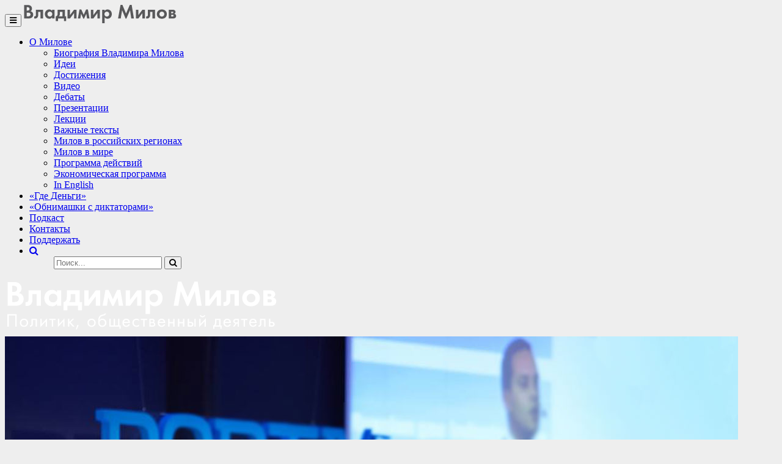

--- FILE ---
content_type: text/html; charset=UTF-8
request_url: https://milov.org/entry/2721
body_size: 8901
content:
<!DOCTYPE html>
<!--[if lt IE 7]><html class="no-js lt-ie9 lt-ie8 lt-ie7" lang="ru-RU"><![endif]-->
<!--[if IE 7]><html class="no-js lt-ie9 lt-ie8" lang="ru-RU"><![endif]-->
<!--[if IE 8]><html class="no-js lt-ie9" lang="ru-RU"><![endif]-->
<!--[if gt IE 8]><!--><html class="no-js" lang="ru-RU"><!--<![endif]-->
<head>
<meta charset="UTF-8" />
<meta http-equiv="X-UA-Compatible" content="IE=edge,chrome=1">
<meta name="viewport" content="width=device-width, initial-scale=1.0">
<title>Интервью сербскому изданию Danas</title>
<link rel="profile" href="http://gmpg.org/xfn/11" />
<!--[if IE]><script src="http://html5shiv.googlecode.com/svn/trunk/html5.js"></script><![endif]-->
<meta name="description" content="Владимир Милов дал подробное интервью сербскому изданию демократической направленности Danas - о расследовании убийства Бориса Немцова, внешней политике Путина, действиях Москвы на Балканах и других сюжетах (читать интервью ..." />
<meta name="keywords" content="Комментарии, Международные связи, Интервью" />
<link rel="alternate" type="application/rss+xml" title="Лента подкастов" href="https://milov.org/podcast/feed" /><meta name="author" content="Владимир Милов">
<meta property="og:site_name" content="Владимир Милов"/>
<meta property="og:title" content="Интервью сербскому изданию Danas"/>
<meta property="og:type" content="article"/>
<meta property="og:url" content="https://milov.org/entry/2721"/>
<meta property="og:image" content="https://milov.org/assets/img/home.jpg"/>
<meta property="og:description" content="Владимир Милов дал подробное интервью сербскому изданию демократической направленности Danas - о расследовании убийства Бориса Немцова, внешней политике Путина, действиях Москвы на Балканах и других сюжетах (читать интервью полностью).

&nbsp;

Jedan od vodećih ruskih opozicionih aktivista i"/>
<link rel="apple-touch-icon" sizes="57x57" href="/assets/ico/apple-touch-icon-57x57.png">
<link rel="apple-touch-icon" sizes="60x60" href="/assets/ico/apple-touch-icon-60x60.png">
<link rel="apple-touch-icon" sizes="72x72" href="/assets/ico/apple-touch-icon-72x72.png">
<link rel="apple-touch-icon" sizes="76x76" href="/assets/ico/apple-touch-icon-76x76.png">
<link rel="apple-touch-icon" sizes="114x114" href="/assets/ico/apple-touch-icon-114x114.png">
<link rel="apple-touch-icon" sizes="120x120" href="/assets/ico/apple-touch-icon-120x120.png">
<link rel="apple-touch-icon" sizes="144x144" href="/assets/ico/apple-touch-icon-144x144.png">
<link rel="apple-touch-icon" sizes="152x152" href="/assets/ico/apple-touch-icon-152x152.png">
<link rel="apple-touch-icon" sizes="180x180" href="/assets/ico/apple-touch-icon-180x180.png">
<link rel="icon" type="image/png" href="/assets/ico/favicon-32x32.png" sizes="32x32">
<link rel="icon" type="image/png" href="/assets/ico/android-chrome-192x192.png" sizes="192x192">
<link rel="icon" type="image/png" href="/assets/ico/favicon-96x96.png" sizes="96x96">
<link rel="icon" type="image/png" href="/assets/ico/favicon-16x16.png" sizes="16x16">
<link rel="manifest" href="/assets/ico/manifest.json">
<link rel="shortcut icon" href="/assets/ico/favicon.ico">
<meta name="msapplication-TileColor" content="#000000">
<meta name="msapplication-TileImage" content="/assets/ico/mstile-144x144.png">
<meta name="msapplication-config" content="/assets/ico/browserconfig.xml">
<meta name="theme-color" content="#ffffff">
<meta name='robots' content='max-image-preview:large' />
<link rel='dns-prefetch' href='//cdnjs.cloudflare.com' />
<link rel='dns-prefetch' href='//fonts.googleapis.com' />
<link rel='stylesheet' id='wp-block-library-css' href='//milov.org/wp-content/cache/wpfc-minified/1nlgwoeq/4ko5y.css' type='text/css' media='all' />
<style id='classic-theme-styles-inline-css' type='text/css'>
/*! This file is auto-generated */
.wp-block-button__link{color:#fff;background-color:#32373c;border-radius:9999px;box-shadow:none;text-decoration:none;padding:calc(.667em + 2px) calc(1.333em + 2px);font-size:1.125em}.wp-block-file__button{background:#32373c;color:#fff;text-decoration:none}
</style>
<style id='global-styles-inline-css' type='text/css'>
body{--wp--preset--color--black: #000000;--wp--preset--color--cyan-bluish-gray: #abb8c3;--wp--preset--color--white: #ffffff;--wp--preset--color--pale-pink: #f78da7;--wp--preset--color--vivid-red: #cf2e2e;--wp--preset--color--luminous-vivid-orange: #ff6900;--wp--preset--color--luminous-vivid-amber: #fcb900;--wp--preset--color--light-green-cyan: #7bdcb5;--wp--preset--color--vivid-green-cyan: #00d084;--wp--preset--color--pale-cyan-blue: #8ed1fc;--wp--preset--color--vivid-cyan-blue: #0693e3;--wp--preset--color--vivid-purple: #9b51e0;--wp--preset--gradient--vivid-cyan-blue-to-vivid-purple: linear-gradient(135deg,rgba(6,147,227,1) 0%,rgb(155,81,224) 100%);--wp--preset--gradient--light-green-cyan-to-vivid-green-cyan: linear-gradient(135deg,rgb(122,220,180) 0%,rgb(0,208,130) 100%);--wp--preset--gradient--luminous-vivid-amber-to-luminous-vivid-orange: linear-gradient(135deg,rgba(252,185,0,1) 0%,rgba(255,105,0,1) 100%);--wp--preset--gradient--luminous-vivid-orange-to-vivid-red: linear-gradient(135deg,rgba(255,105,0,1) 0%,rgb(207,46,46) 100%);--wp--preset--gradient--very-light-gray-to-cyan-bluish-gray: linear-gradient(135deg,rgb(238,238,238) 0%,rgb(169,184,195) 100%);--wp--preset--gradient--cool-to-warm-spectrum: linear-gradient(135deg,rgb(74,234,220) 0%,rgb(151,120,209) 20%,rgb(207,42,186) 40%,rgb(238,44,130) 60%,rgb(251,105,98) 80%,rgb(254,248,76) 100%);--wp--preset--gradient--blush-light-purple: linear-gradient(135deg,rgb(255,206,236) 0%,rgb(152,150,240) 100%);--wp--preset--gradient--blush-bordeaux: linear-gradient(135deg,rgb(254,205,165) 0%,rgb(254,45,45) 50%,rgb(107,0,62) 100%);--wp--preset--gradient--luminous-dusk: linear-gradient(135deg,rgb(255,203,112) 0%,rgb(199,81,192) 50%,rgb(65,88,208) 100%);--wp--preset--gradient--pale-ocean: linear-gradient(135deg,rgb(255,245,203) 0%,rgb(182,227,212) 50%,rgb(51,167,181) 100%);--wp--preset--gradient--electric-grass: linear-gradient(135deg,rgb(202,248,128) 0%,rgb(113,206,126) 100%);--wp--preset--gradient--midnight: linear-gradient(135deg,rgb(2,3,129) 0%,rgb(40,116,252) 100%);--wp--preset--font-size--small: 13px;--wp--preset--font-size--medium: 20px;--wp--preset--font-size--large: 36px;--wp--preset--font-size--x-large: 42px;--wp--preset--spacing--20: 0.44rem;--wp--preset--spacing--30: 0.67rem;--wp--preset--spacing--40: 1rem;--wp--preset--spacing--50: 1.5rem;--wp--preset--spacing--60: 2.25rem;--wp--preset--spacing--70: 3.38rem;--wp--preset--spacing--80: 5.06rem;--wp--preset--shadow--natural: 6px 6px 9px rgba(0, 0, 0, 0.2);--wp--preset--shadow--deep: 12px 12px 50px rgba(0, 0, 0, 0.4);--wp--preset--shadow--sharp: 6px 6px 0px rgba(0, 0, 0, 0.2);--wp--preset--shadow--outlined: 6px 6px 0px -3px rgba(255, 255, 255, 1), 6px 6px rgba(0, 0, 0, 1);--wp--preset--shadow--crisp: 6px 6px 0px rgba(0, 0, 0, 1);}:where(.is-layout-flex){gap: 0.5em;}:where(.is-layout-grid){gap: 0.5em;}body .is-layout-flow > .alignleft{float: left;margin-inline-start: 0;margin-inline-end: 2em;}body .is-layout-flow > .alignright{float: right;margin-inline-start: 2em;margin-inline-end: 0;}body .is-layout-flow > .aligncenter{margin-left: auto !important;margin-right: auto !important;}body .is-layout-constrained > .alignleft{float: left;margin-inline-start: 0;margin-inline-end: 2em;}body .is-layout-constrained > .alignright{float: right;margin-inline-start: 2em;margin-inline-end: 0;}body .is-layout-constrained > .aligncenter{margin-left: auto !important;margin-right: auto !important;}body .is-layout-constrained > :where(:not(.alignleft):not(.alignright):not(.alignfull)){max-width: var(--wp--style--global--content-size);margin-left: auto !important;margin-right: auto !important;}body .is-layout-constrained > .alignwide{max-width: var(--wp--style--global--wide-size);}body .is-layout-flex{display: flex;}body .is-layout-flex{flex-wrap: wrap;align-items: center;}body .is-layout-flex > *{margin: 0;}body .is-layout-grid{display: grid;}body .is-layout-grid > *{margin: 0;}:where(.wp-block-columns.is-layout-flex){gap: 2em;}:where(.wp-block-columns.is-layout-grid){gap: 2em;}:where(.wp-block-post-template.is-layout-flex){gap: 1.25em;}:where(.wp-block-post-template.is-layout-grid){gap: 1.25em;}.has-black-color{color: var(--wp--preset--color--black) !important;}.has-cyan-bluish-gray-color{color: var(--wp--preset--color--cyan-bluish-gray) !important;}.has-white-color{color: var(--wp--preset--color--white) !important;}.has-pale-pink-color{color: var(--wp--preset--color--pale-pink) !important;}.has-vivid-red-color{color: var(--wp--preset--color--vivid-red) !important;}.has-luminous-vivid-orange-color{color: var(--wp--preset--color--luminous-vivid-orange) !important;}.has-luminous-vivid-amber-color{color: var(--wp--preset--color--luminous-vivid-amber) !important;}.has-light-green-cyan-color{color: var(--wp--preset--color--light-green-cyan) !important;}.has-vivid-green-cyan-color{color: var(--wp--preset--color--vivid-green-cyan) !important;}.has-pale-cyan-blue-color{color: var(--wp--preset--color--pale-cyan-blue) !important;}.has-vivid-cyan-blue-color{color: var(--wp--preset--color--vivid-cyan-blue) !important;}.has-vivid-purple-color{color: var(--wp--preset--color--vivid-purple) !important;}.has-black-background-color{background-color: var(--wp--preset--color--black) !important;}.has-cyan-bluish-gray-background-color{background-color: var(--wp--preset--color--cyan-bluish-gray) !important;}.has-white-background-color{background-color: var(--wp--preset--color--white) !important;}.has-pale-pink-background-color{background-color: var(--wp--preset--color--pale-pink) !important;}.has-vivid-red-background-color{background-color: var(--wp--preset--color--vivid-red) !important;}.has-luminous-vivid-orange-background-color{background-color: var(--wp--preset--color--luminous-vivid-orange) !important;}.has-luminous-vivid-amber-background-color{background-color: var(--wp--preset--color--luminous-vivid-amber) !important;}.has-light-green-cyan-background-color{background-color: var(--wp--preset--color--light-green-cyan) !important;}.has-vivid-green-cyan-background-color{background-color: var(--wp--preset--color--vivid-green-cyan) !important;}.has-pale-cyan-blue-background-color{background-color: var(--wp--preset--color--pale-cyan-blue) !important;}.has-vivid-cyan-blue-background-color{background-color: var(--wp--preset--color--vivid-cyan-blue) !important;}.has-vivid-purple-background-color{background-color: var(--wp--preset--color--vivid-purple) !important;}.has-black-border-color{border-color: var(--wp--preset--color--black) !important;}.has-cyan-bluish-gray-border-color{border-color: var(--wp--preset--color--cyan-bluish-gray) !important;}.has-white-border-color{border-color: var(--wp--preset--color--white) !important;}.has-pale-pink-border-color{border-color: var(--wp--preset--color--pale-pink) !important;}.has-vivid-red-border-color{border-color: var(--wp--preset--color--vivid-red) !important;}.has-luminous-vivid-orange-border-color{border-color: var(--wp--preset--color--luminous-vivid-orange) !important;}.has-luminous-vivid-amber-border-color{border-color: var(--wp--preset--color--luminous-vivid-amber) !important;}.has-light-green-cyan-border-color{border-color: var(--wp--preset--color--light-green-cyan) !important;}.has-vivid-green-cyan-border-color{border-color: var(--wp--preset--color--vivid-green-cyan) !important;}.has-pale-cyan-blue-border-color{border-color: var(--wp--preset--color--pale-cyan-blue) !important;}.has-vivid-cyan-blue-border-color{border-color: var(--wp--preset--color--vivid-cyan-blue) !important;}.has-vivid-purple-border-color{border-color: var(--wp--preset--color--vivid-purple) !important;}.has-vivid-cyan-blue-to-vivid-purple-gradient-background{background: var(--wp--preset--gradient--vivid-cyan-blue-to-vivid-purple) !important;}.has-light-green-cyan-to-vivid-green-cyan-gradient-background{background: var(--wp--preset--gradient--light-green-cyan-to-vivid-green-cyan) !important;}.has-luminous-vivid-amber-to-luminous-vivid-orange-gradient-background{background: var(--wp--preset--gradient--luminous-vivid-amber-to-luminous-vivid-orange) !important;}.has-luminous-vivid-orange-to-vivid-red-gradient-background{background: var(--wp--preset--gradient--luminous-vivid-orange-to-vivid-red) !important;}.has-very-light-gray-to-cyan-bluish-gray-gradient-background{background: var(--wp--preset--gradient--very-light-gray-to-cyan-bluish-gray) !important;}.has-cool-to-warm-spectrum-gradient-background{background: var(--wp--preset--gradient--cool-to-warm-spectrum) !important;}.has-blush-light-purple-gradient-background{background: var(--wp--preset--gradient--blush-light-purple) !important;}.has-blush-bordeaux-gradient-background{background: var(--wp--preset--gradient--blush-bordeaux) !important;}.has-luminous-dusk-gradient-background{background: var(--wp--preset--gradient--luminous-dusk) !important;}.has-pale-ocean-gradient-background{background: var(--wp--preset--gradient--pale-ocean) !important;}.has-electric-grass-gradient-background{background: var(--wp--preset--gradient--electric-grass) !important;}.has-midnight-gradient-background{background: var(--wp--preset--gradient--midnight) !important;}.has-small-font-size{font-size: var(--wp--preset--font-size--small) !important;}.has-medium-font-size{font-size: var(--wp--preset--font-size--medium) !important;}.has-large-font-size{font-size: var(--wp--preset--font-size--large) !important;}.has-x-large-font-size{font-size: var(--wp--preset--font-size--x-large) !important;}
.wp-block-navigation a:where(:not(.wp-element-button)){color: inherit;}
:where(.wp-block-post-template.is-layout-flex){gap: 1.25em;}:where(.wp-block-post-template.is-layout-grid){gap: 1.25em;}
:where(.wp-block-columns.is-layout-flex){gap: 2em;}:where(.wp-block-columns.is-layout-grid){gap: 2em;}
.wp-block-pullquote{font-size: 1.5em;line-height: 1.6;}
</style>
<link rel='stylesheet' id='google_fonts-css' href='//fonts.googleapis.com/css?family=Open+Sans%3A400%2C400italic%2C700%2C700italic&#038;ver=6.3.1' type='text/css' media='all' />
<link rel='stylesheet' id='theme_stylesheet-css' href='//milov.org/wp-content/cache/wpfc-minified/86s471mq/4ko5y.css' type='text/css' media='all' />
<link rel='stylesheet' id='social-likes-css' href='//milov.org/wp-content/cache/wpfc-minified/kcx5f1js/4ko5y.css' type='text/css' media='all' />
<link rel='stylesheet' id='font_awesome-css' href='//cdnjs.cloudflare.com/ajax/libs/font-awesome/4.5.0/css/font-awesome.min.css' type='text/css' media='all' />
<link rel="alternate" type="application/rss+xml" title="Лента подкастов" href="https://milov.org/podcast/feed" />	<link rel="canonical" href="https://milov.org/entry/2721">
<style type="text/css" id="custom-background-css">
body.custom-background { background-color: #eeeeee; }
</style>
	</head>
<body class="post-template-default single single-post postid-2721 single-format-standard custom-background boxed">

	<div id="page">

		<header id="header">
			

			<div class="header-meta">
			
				<div id="site-meta">
				<div id="site-meta-inner">
				<div class="item">
<nav id="site-navigation" class="navbar navbar-default" role="navigation">
  <div class="container-fluid">
    <!-- Brand and toggle get grouped for better mobile display -->
    <div class="navbar-header">
			<button type="button" class="navbar-toggle" data-toggle="collapse" data-target=".navbar-collapse">
		          <i class="fa fa-bars"></i>
		     </button>
		     <a id="site-title" class="navbar-brand visible-xs" href="https://milov.org" title="Владимир Милов" rel="home"><span>
        <img src="/assets/img/milov_logo_s.svg" type="image/svg+xml" />
    </span></a>
    </div>

    <!-- Collect the nav links, forms, and other content for toggling -->
       	<div class="collapse navbar-collapse"><ul id="menu-novosti" class="nav navbar-nav"><li class="menu-item"><a class="dropdown-toggle" data-toggle="dropdown" data-target="#" href="#">О Милове <b class="caret"></b></a>
<ul class="dropdown-menu">
	<li class="menu-item"><a href="https://milov.org/about.htm">Биография Владимира Милова</a></li>
	<li class="menu-item"><a href="https://milov.org/ideas.htm">Идеи</a></li>
	<li class="menu-item"><a href="https://milov.org/achievements.htm">Достижения</a></li>
	<li class="menu-item"><a href="https://milov.org/videos-main.htm">Видео</a></li>
	<li class="menu-item"><a href="https://milov.org/debates.htm">Дебаты</a></li>
	<li class="menu-item"><a href="https://milov.org/presentations.htm">Презентации</a></li>
	<li class="menu-item"><a href="https://milov.org/lectures.htm">Лекции</a></li>
	<li class="menu-item"><a href="https://milov.org/important-texts.htm">Важные тексты</a></li>
	<li class="menu-item"><a href="https://milov.org/regions.htm">Милов в российских регионах</a></li>
	<li class="menu-item"><a href="https://milov.org/international.htm">Милов в мире</a></li>
	<li class="menu-item"><a href="https://milov.org/program.htm">Программа действий</a></li>
	<li class="menu-item"><a href="https://milov.org/economy.htm">Экономическая программа</a></li>
	<li class="menu-item"><a href="https://milov.org/in-english.htm">In English</a></li>
</ul>
</li>
<li class="menu-item"><a href="https://milov.org/gde-dengi.htm">&#171;Где Деньги&#187;</a></li>
<li class="menu-item"><a href="https://milov.org/obnimashki-s-diktatorami.htm">&#171;Обнимашки с диктаторами&#187;</a></li>
<li class="menu-item"><a href="https://milov.org/podcast.htm">Подкаст</a></li>
<li class="menu-item"><a href="https://milov.org/contact.htm">Контакты</a></li>
<li class="menu-item"><a href="https://milov.org/donate.htm">Поддержать</a></li>
       
		<li id="menu-search-2" class="menu-item menu-item-type-custom menu-item-object-custom menu-item-has-children dropdown">
			<a class="dropdown-toggle" data-toggle="dropdown" data-target="#" title="Поиск" href="#"><i class="fa fa-search"></i> <b class="caret"></b></a>
	<ul class="dropdown-menu">        
			<form role="search" action="/" method="get">
			<div class="col-lg-12 searchmenu">
			<div class="input-group">
			<input type="text" class="form-control" placeholder="Поиск..." name="s" id="search" value="" />
			<span class="input-group-btn">
			<button type="submit" class="btn btn-default" value="Search"><i class="fa fa-search"></i></button>
			</input>
			</div>
            </div>
        	</form>
	</ul>
		</li></ul></div>      
  </div><!-- /.container-fluid -->
</nav><!-- #site-navigation -->
<div class="site-title-container">
											<a class="hidden-xs" href="https://milov.org" title="Владимир Милов" id="site-logo" rel="home"><img src="http://www.milov.org/wp-content/uploads/2016/01/milov_logo.svg" alt="Владимир Милов" /></a>
									</div>
			<img class="img-responsive" src="https://milov.org/wp-content/uploads/2016/01/header_milov_one.jpg" width="1200" height="600" />
						</div>
			</div>
			</div>
		</header>


		<main>
	<div class="container">
		<div class="row">
			<div id="primary" class="col-sm-12">
				
					
	<article id="post-2721" class="post format-standard">
						
	<h1 class="entry-title">
					Интервью сербскому изданию Danas			</h1>
	<div class="entry-meta">
		<a href="https://milov.org/entry/2721" class="time"><time class="date published updated" datetime="2017-03-09">09.03.2017</time></a>&nbsp;//&nbsp;<a href="https://milov.org/cat/intervyu" rel="category tag">Интервью</a>, <a href="https://milov.org/cat/comment" rel="category tag">Комментарии</a>, <a href="https://milov.org/cat/international" rel="category tag">Международные связи</a>	</div>
			    <div class="entry-content">
				    <p>Владимир Милов дал подробное интервью сербскому изданию демократической направленности Danas &#8212; о расследовании убийства Бориса Немцова, внешней политике Путина, действиях Москвы на Балканах и других сюжетах (<a href="http://www.danas.rs/politika.56.html?news_id=340471&amp;title=Vladimir+Milov%3a+Putin+stoji+iza+ubistava+politi%C4%8Dkih+oponenata">читать интервью полностью</a>).</p>
<p>&nbsp;</p>
<blockquote class="twitter-tweet" data-lang="ru">
<p dir="ltr" lang="und">Jedan od vodećih ruskih opozicionih aktivista i bivši ministar energetike u Rusiji govori za Danas <a href="https://t.co/4PdVcvy7LP">https://t.co/4PdVcvy7LP</a></p>
<p>— Dnevni list Danas (@OnlineDanas) <a href="https://twitter.com/OnlineDanas/status/839493771163275264">8 марта 2017 г.</a></p></blockquote>
<p><script src="//platform.twitter.com/widgets.js" async="" charset="utf-8"></script></p>
			    </div><!-- .entry-content -->
			    	<footer class="entry">
	    <span class="tags"><i class="fa fa-share-square-o"></i> <span>Поделиться:</span></span><ul class="social-likes social-likes_notext social-likes_visible social-likes_ready" data-url="https://milov.org/entry/2721" data-title="Интервью сербскому изданию Danas">
			<li class="facebook" title="Поделиться ссылкой на Фейсбуке"></li>
			<li class="twitter" data-via="milov.org" data-related="Владимир Милов" title="Поделиться ссылкой в Твиттере"></li>
			<li class="vkontakte" title="Поделиться ссылкой во Вконтакте"></li>
			<li class="plusone" title="Поделиться ссылкой в Гугл-плюсе"></li>
</ul>
		</footer><!-- .entry -->
			</article><!-- #post-2721 -->
					<div id="posts-pagination" class="clearfix">
						<h3 class="sr-only">Post navigation</h3>
						<div class="previous pull-left"><a href="https://milov.org/entry/2719" rel="prev">&larr; Клычков или Гудков?</a></div>
						<div class="next pull-right"><a href="https://milov.org/entry/2724" rel="next">Чудеса откладываются: реального роста экономики в 2017 году не будет &rarr;</a></div>
					</div><!-- #posts-pagination -->

					
							</div>
					</div>
	</div>

	</main><!-- main -->

	<footer id="footer" role="contentinfo">
		<div id="footer-content" class="container">
			<div class="row">
				
		<aside id="recent-posts-4" class="footer-widget col-md-4 widget_recent_entries">
		<h3 class="widget-title">Новое</h3>
		<ul>
											<li>
					<a href="https://milov.org/entry/5183">Отслеживайте видео и публикации Владимира Милова в соцсетях</a>
									</li>
											<li>
					<a href="https://milov.org/entry/5096">Коронавирус, кризис и рост налогов</a>
									</li>
											<li>
					<a href="https://milov.org/entry/5129">Армения в тисках Путина</a>
									</li>
											<li>
					<a href="https://milov.org/entry/5111">Милов об угрозе коронавируса</a>
									</li>
											<li>
					<a href="https://milov.org/entry/5124">За ущерб природе олигархи платят ноль</a>
									</li>
											<li>
					<a href="https://milov.org/entry/5152">Все выпуски передачи «Где Деньги?» в 2020 году</a>
									</li>
											<li>
					<a href="https://milov.org/entry/5146">Почему Россия &#8212; не Москва?</a>
									</li>
											<li>
					<a href="https://milov.org/entry/5099">Обвал нефти и рубля: что дальше?</a>
									</li>
											<li>
					<a href="https://milov.org/entry/5105">О путинском решении остаться у власти бессрочно и развале сделки с ОПЕК</a>
									</li>
											<li>
					<a href="https://milov.org/entry/5101">Нефть, рубль, паника: что происходит? Спецвыпуск программы «Где Деньги?»</a>
									</li>
											<li>
					<a href="https://milov.org/entry/5103">Милов подробно о развале нефтяной сделки России с ОПЕК</a>
									</li>
											<li>
					<a href="https://milov.org/entry/5142">Эрдоган vs Путин, Берни vs Байден и другие</a>
									</li>
											<li>
					<a href="https://milov.org/entry/5132">Милов о судьбе «Тинькофф банка»</a>
									</li>
											<li>
					<a href="https://milov.org/entry/5134">Последствия массовых блокировок клиентских счетов банками: назад в пещеру</a>
									</li>
											<li>
					<a href="https://milov.org/entry/5094">Почему дорожают лекарства?</a>
									</li>
					</ul>

		</aside><aside id="categories-4" class="footer-widget col-md-4 widget_categories"><h3 class="widget-title">Рубрики</h3>
			<ul>
					<li class="cat-item cat-item-44"><a href="https://milov.org/cat/navalny-live">Navalny LIVE</a>
</li>
	<li class="cat-item cat-item-51"><a href="https://milov.org/cat/why-russia-fails">Why Russia Fails</a>
</li>
	<li class="cat-item cat-item-31"><a href="https://milov.org/cat/announce">Анонсы</a>
</li>
	<li class="cat-item cat-item-1"><a href="https://milov.org/cat/bez-rubriki">Без рубрики</a>
</li>
	<li class="cat-item cat-item-2"><a href="https://milov.org/cat/video">Видео</a>
</li>
	<li class="cat-item cat-item-16"><a href="https://milov.org/cat/speeches">Выступления</a>
</li>
	<li class="cat-item cat-item-42"><a href="https://milov.org/cat/gazprom">Газпром</a>
</li>
	<li class="cat-item cat-item-36"><a href="https://milov.org/cat/gosupravlenie">Госуправление</a>
</li>
	<li class="cat-item cat-item-25"><a href="https://milov.org/cat/debates">Дебаты</a>
</li>
	<li class="cat-item cat-item-37"><a href="https://milov.org/cat/intervyu">Интервью</a>
</li>
	<li class="cat-item cat-item-20"><a href="https://milov.org/cat/comment">Комментарии</a>
</li>
	<li class="cat-item cat-item-35"><a href="https://milov.org/cat/small-business">Малый бизнес</a>
</li>
	<li class="cat-item cat-item-39"><a href="https://milov.org/cat/international-politics">Международная политика</a>
</li>
	<li class="cat-item cat-item-29"><a href="https://milov.org/cat/international">Международные связи</a>
</li>
	<li class="cat-item cat-item-47"><a href="https://milov.org/cat/mosgorduma-2019">Мосгордума-2019</a>
</li>
	<li class="cat-item cat-item-19"><a href="https://milov.org/cat/moscow_problems">На защите москвичей</a>
</li>
	<li class="cat-item cat-item-30"><a href="https://milov.org/cat/neft">Нефть</a>
</li>
	<li class="cat-item cat-item-49"><a href="https://milov.org/cat/in-bed-with-dictators">Обнимашки с диктаторами</a>
</li>
	<li class="cat-item cat-item-46"><a href="https://milov.org/cat/pensions">Пенсионная система</a>
</li>
	<li class="cat-item cat-item-21"><a href="https://milov.org/cat/presentations">Презентации</a>
</li>
	<li class="cat-item cat-item-34"><a href="https://milov.org/cat/moscow">Проблемы Москвы</a>
</li>
	<li class="cat-item cat-item-38"><a href="https://milov.org/cat/forecasts">Прогнозы</a>
</li>
	<li class="cat-item cat-item-41"><a href="https://milov.org/cat/programmnye-dokumenty">Программные документы</a>
</li>
	<li class="cat-item cat-item-33"><a href="https://milov.org/cat/against-corruption">Против коррупции</a>
</li>
	<li class="cat-item cat-item-8"><a href="https://milov.org/cat/publications">Публикации</a>
</li>
	<li class="cat-item cat-item-32"><a href="https://milov.org/cat/regions">Регионы</a>
</li>
	<li class="cat-item cat-item-45"><a href="https://milov.org/cat/rosneft">Роснефть</a>
</li>
	<li class="cat-item cat-item-23"><a href="https://milov.org/cat/russian-politics">Российская политика</a>
</li>
	<li class="cat-item cat-item-9"><a href="https://milov.org/cat/events">События</a>
</li>
	<li class="cat-item cat-item-26"><a href="https://milov.org/cat/nemtsov-murder">Убийство Бориса Немцова</a>
</li>
	<li class="cat-item cat-item-27"><a href="https://milov.org/cat/ukraina">Украина</a>
</li>
	<li class="cat-item cat-item-28"><a href="https://milov.org/cat/photosets">Фоторепортажи</a>
</li>
	<li class="cat-item cat-item-48"><a href="https://milov.org/cat/gasoline-prices">Цены на бензин</a>
</li>
	<li class="cat-item cat-item-43"><a href="https://milov.org/cat/ecology">Экология</a>
</li>
	<li class="cat-item cat-item-22"><a href="https://milov.org/cat/economy">Экономика</a>
</li>
	<li class="cat-item cat-item-17"><a href="https://milov.org/cat/onair">Эфиры</a>
</li>
			</ul>

			</aside><aside id="pages-3" class="footer-widget col-md-4 widget_pages"><h3 class="widget-title">Прочитать</h3>
			<ul>
				<li><a href="https://milov.org/gde-dengi.htm">&#171;Где Деньги&#187; на Навальный live</a></li>
<li><a href="https://milov.org/obnimashki-s-diktatorami.htm">&#171;Обнимашки с диктаторами&#187;</a></li>
<li><a href="https://milov.org/in-english.htm">Vladimir Milov</a></li>
<li><a href="https://milov.org/milov-282.htm">Борьба за отмену 282 статьи УК</a></li>
<li><a href="https://milov.org/uzao.htm">Борьба за права жителей Юго-Запада Москвы</a></li>
<li><a href="https://milov.org/borba-s-korruptsiej.htm">Борьба с коррупцией</a></li>
<li><a href="https://milov.org/important-texts.htm">Важные тексты</a></li>
<li><a href="https://milov.org/videos-main.htm">Видео</a></li>
<li><a href="https://milov.org/about.htm">Владимир Милов</a></li>
<li><a href="https://milov.org/regions.htm">Владимир Милов в регионах</a></li>
<li><a href="https://milov.org/donate.htm">Вы можете поддержать выпуск программ Владимира Милова следующими способами:</a></li>
<li><a href="https://milov.org/debates.htm">Дебаты</a></li>
<li><a href="https://milov.org/achievements.htm">Достижения</a></li>
<li><a href="https://milov.org/ideas.htm">Идеи</a></li>
<li><a href="https://milov.org/lectures.htm">Лекции Владимира Милова</a></li>
<li><a href="https://milov.org/liksutov-itogi.htm">Ликсутов. Итоги</a></li>
<li><a href="https://milov.org/international.htm">Международные связи</a></li>
<li><a href="https://milov.org/milov-gazprom-rosneft.htm">Милов о крахе &#171;Газпрома&#187; и &#171;Роснефти&#187;</a></li>
<li><a href="https://milov.org/contact.htm">Напишите Владимиру Милову!</a></li>
<li><a href="https://milov.org/podcast.htm">Подкасты</a></li>
<li><a href="https://milov.org/world-issues.htm">Позиция по международным проблемам</a></li>
<li><a href="https://milov.org/migrants.htm">Позиция по миграционной политике</a></li>
<li><a href="https://milov.org/program.htm">Политическая программа Владимира Милова</a></li>
<li><a href="https://milov.org/presentations.htm">Презентации</a></li>
<li><a href="https://milov.org/putin-itogi.htm">Путин. Итоги</a></li>
<li><a href="https://milov.org/state-service.htm">Работа на госслужбе</a></li>
<li><a href="https://milov.org/economy.htm">Экономическая программа</a></li>
			</ul>

			</aside>			</div><!-- .row -->

			<div class="row">
				<div class="copyright col-lg-12">
										<span class="line active"></span>
					<span class="pull-left">
					&copy; 2023					Владимир Милов</span>
					<span class="credit-link pull-right">					<a class="social-networks" href="https://www.facebook.com/milov.vladimir" title="Владимир Милов в Facebook"><i class="fa fa-facebook fa-2x"></i></a>
										<a class="social-networks" href="https://twitter.com/v_milov" title="Владимир Милов в Twitter"><i class="fa fa-twitter fa-2x"></i></a>
										<a class="social-networks" href="/podcast/feed" title="Подкасты"><i class="fa fa-microphone fa-2x"></i></a>
					</span>
				</div><!-- .col-lg-12 -->
			</div><!-- .row -->
		</div><!-- #footer-content.container -->
	</footer><!-- #footer -->
</div><!-- #page -->

<script type='text/javascript' src='//cdnjs.cloudflare.com/ajax/libs/jquery/2.1.4/jquery.min.js?ver=1' id='jquery-js'></script>
<script type='text/javascript' src='//cdnjs.cloudflare.com/ajax/libs/twitter-bootstrap/3.3.6/js/bootstrap.min.js?ver=3.3.6' id='bootstrap-js'></script>
<script type='text/javascript' src='//cdnjs.cloudflare.com/ajax/libs/social-likes/3.0.15/social-likes.min.js?ver=3.0.15' id='social-likes-js'></script>
<script type='text/javascript' id='theme_js-js-extra'>
/* <![CDATA[ */
var theme_js_vars = {"carousel":"","autoplay":"","tooltip":"","tabs":""};
/* ]]> */
</script>
<script type='text/javascript' src='/assets/js/theme.js?ver=2.1.4' id='theme_js-js'></script>
<script type='text/javascript' src='/assets/js/embed.min.js?ver=2.1.4' id='embed-js'></script>
</body>
</html><!-- WP Fastest Cache file was created in 0.040839910507202 seconds, on 10-09-23 10:42:00 --><!-- via php -->

--- FILE ---
content_type: image/svg+xml
request_url: https://milov.org/wp-content/uploads/2016/01/milov_logo.svg
body_size: 4128
content:
<?xml version="1.0" encoding="utf-8"?>
<!-- Generator: Adobe Illustrator 16.0.0, SVG Export Plug-In . SVG Version: 6.00 Build 0)  -->
<!DOCTYPE svg PUBLIC "-//W3C//DTD SVG 1.1//EN" "http://www.w3.org/Graphics/SVG/1.1/DTD/svg11.dtd">
<svg version="1.1" id="Слой_1" xmlns="http://www.w3.org/2000/svg" xmlns:xlink="http://www.w3.org/1999/xlink" x="0px" y="0px"
	 width="450px" height="90px" viewBox="0 0 450 90" enable-background="new 0 0 450 90" xml:space="preserve">
<g>
	<path fill="#FFFFFF" d="M14.092,4.924c2.16,0,6.359,0,9.512,2.449c2.275,1.751,3.617,4.783,3.617,8.051
		c0,5.02-3.327,7.06-4.377,7.644c2.567,0.408,4.085,1.517,5.075,2.451c2.335,2.217,2.8,5.251,2.8,7.294
		c0,2.274-0.64,5.484-3.324,7.874c-2.918,2.567-6.476,3.151-9.861,3.151H4.466V4.924H14.092z M12.051,21.083h2.158
		c1.167,0,5.894-0.115,5.894-5.074c0-3.559-2.743-4.901-5.835-4.901h-2.217V21.083z M12.051,37.653h3.267
		c1.401,0,3.501-0.058,5.192-1.05c1.868-1.108,2.394-2.976,2.394-4.492c0-1.227-0.408-3.327-2.859-4.436
		c-1.633-0.758-3.56-0.758-5.192-0.758h-2.801V37.653z"/>
	<path fill="#FFFFFF" d="M59.068,43.838h-7.115V24.643h-6.885v9.278c0,2.041-0.293,5.191-2.394,7.467
		c-0.523,0.584-2.684,2.683-6.825,2.683c-0.701,0-1.401-0.057-2.101-0.232V37.77c0.351,0.059,0.758,0.118,1.108,0.118
		c1.575,0,2.449-0.643,2.918-1.227c0.757-0.934,0.874-2.217,0.874-3.209V18.575h20.419V43.838z"/>
	<path fill="#FFFFFF" d="M85.205,18.575h7.115v25.263h-7.115v-3.267c-2.569,3.675-5.953,4.082-7.762,4.082
		c-7.758,0-12.895-6.065-12.895-13.477c0-7.468,5.077-13.418,12.546-13.418c1.925,0,5.717,0.351,8.11,4.082V18.575z M71.901,31.177
		c0,4.025,2.918,7.177,7,7.177c4.085,0,7.003-3.151,7.003-7.177s-2.918-7.117-7.003-7.117C74.819,24.06,71.901,27.151,71.901,31.177
		z"/>
	<path fill="#FFFFFF" d="M122.422,18.575V37.77h3.734v13.42h-6.419v-7.352h-17.385v7.352h-6.419V37.77
		c2.218-0.116,3.733-1.691,4.493-3.207c0.699-1.518,0.991-3.503,0.991-6.477v-9.511H122.422z M115.304,24.643h-7.467v5.603
		c0,3.266-0.701,5.717-2.801,7.524h10.268V24.643z"/>
	<path fill="#FFFFFF" d="M137.119,18.575v15.578l11.669-15.578h7.118v25.263h-7.118V28.259l-11.669,15.579h-7.117V18.575H137.119z"
		/>
	<path fill="#FFFFFF" d="M164.593,17.874h5.252l6.943,15.229l6.943-15.229h5.251l4.609,25.964h-7.12l-2.099-13.711l-6.535,14.235
		h-2.1l-6.535-14.235l-2.1,13.711h-7.119L164.593,17.874z"/>
	<path fill="#FFFFFF" d="M204.788,18.575v15.578l11.666-15.578h7.12v25.263h-7.12V28.259l-11.666,15.579h-7.118V18.575H204.788z"/>
	<path fill="#FFFFFF" d="M237.455,57.374h-7.117V18.575h7.117v3.266c2.51-3.499,6.068-4.082,8.228-4.082
		c7.468,0,12.428,5.773,12.428,13.418c0,7.703-5.136,13.477-12.604,13.477c-1.634,0-5.309-0.291-8.052-4.082V57.374z
		 M236.756,31.177c0,4.025,2.917,7.177,7.002,7.177c4.082,0,7-3.151,7-7.177s-2.918-7.117-7-7.117
		C239.673,24.06,236.756,27.151,236.756,31.177z"/>
	<path fill="#FFFFFF" d="M283.479,4.223h5.252l10.56,25.438l11.027-25.438h5.251l6.534,39.615h-7.701l-3.5-23.979l-10.678,24.503
		h-2.101l-10.209-24.503l-3.967,23.979h-7.703L283.479,4.223z"/>
	<path fill="#FFFFFF" d="M335.047,18.575v15.578l11.67-15.578h7.118v25.263h-7.118V28.259l-11.67,15.579h-7.116V18.575H335.047z"/>
	<path fill="#FFFFFF" d="M383,43.838h-7.116V24.643h-6.886v9.278c0,2.041-0.291,5.191-2.393,7.467
		c-0.524,0.584-2.683,2.683-6.825,2.683c-0.699,0-1.4-0.057-2.102-0.232V37.77c0.351,0.059,0.76,0.118,1.11,0.118
		c1.574,0,2.45-0.643,2.916-1.227c0.76-0.934,0.875-2.217,0.875-3.209V18.575H383V43.838z"/>
	<path fill="#FFFFFF" d="M413.16,21.316c2.509,2.275,4.26,5.776,4.26,9.919c0,4.085-1.751,7.585-4.26,9.861
		c-2.159,1.983-5.426,3.557-10.211,3.557c-4.783,0-8.052-1.573-10.209-3.557c-2.508-2.276-4.259-5.776-4.259-9.861
		c0-4.143,1.751-7.644,4.259-9.919c2.157-1.982,5.426-3.558,10.209-3.558C407.734,17.759,411.001,19.334,413.16,21.316z
		 M410.069,31.235c0-3.967-3.035-7.176-7.12-7.176c-4.082,0-7.117,3.209-7.117,7.176c0,3.852,2.976,7.118,7.117,7.118
		C407.093,38.354,410.069,35.087,410.069,31.235z"/>
	<path fill="#FFFFFF" d="M434.042,18.575c1.693,0,4.025,0,6.01,1.516c1.458,1.11,2.451,2.858,2.451,4.962
		c0,2.157-1.227,4.2-3.502,5.192c1.167,0.23,2.394,0.814,3.327,1.633c1.108,0.991,1.925,2.509,1.925,4.726
		c0,2.975-1.459,4.667-2.685,5.601c-2.042,1.519-4.55,1.634-5.658,1.634h-13.011V18.575H434.042z M433.284,28.609
		c0.118,0,1.108,0,1.868-0.467c0.64-0.407,0.933-0.991,0.933-1.75c0-0.933-0.409-1.516-0.817-1.809
		c-0.584-0.408-1.4-0.408-2.101-0.408h-3.151v4.434H433.284z M433.343,38.237c0.758,0,1.866-0.059,2.626-0.642
		c0.465-0.351,0.932-1.051,0.932-2.043c0-0.934-0.467-1.517-0.932-1.809c-0.76-0.524-1.809-0.584-2.452-0.584h-3.501v5.077H433.343z
		"/>
</g>
<g>
	<path fill="#FFFFFF" d="M19.192,57.5v20.528h-2.277V59.654H6.389v18.374H4.111V57.5H19.192z"/>
	<path fill="#FFFFFF" d="M24.512,71.688c0-3.878,2.862-6.74,6.771-6.74c3.909,0,6.771,2.862,6.771,6.74s-2.894,6.709-6.771,6.709
		S24.512,75.566,24.512,71.688z M26.789,71.688c0,3.139,2.216,4.739,4.493,4.739c2.309,0,4.493-1.631,4.493-4.739
		c0-3.14-2.154-4.771-4.493-4.771S26.789,68.58,26.789,71.688z"/>
	<path fill="#FFFFFF" d="M52.483,78.028h-2.216V67.287h-4.555v5.755c0,1.078,0,2.493-0.985,3.693
		c-0.4,0.493-1.354,1.354-3.078,1.354c-0.215,0-0.461-0.03-0.677-0.062v-2.031c0.154,0.03,0.339,0.062,0.492,0.062
		c0.831,0,1.354-0.431,1.601-0.831c0.4-0.615,0.431-1.416,0.431-2.186v-7.786h8.987V78.028z"/>
	<path fill="#FFFFFF" d="M60.266,65.256v8.433l8.741-9.417v13.757h-2.216v-8.525l-8.741,9.418V65.256H60.266z"/>
	<path fill="#FFFFFF" d="M78.942,67.287v10.741h-2.216V67.287h-4.001v-2.031h10.218v2.031H78.942z"/>
	<path fill="#FFFFFF" d="M88.881,65.256v8.433l8.741-9.417v13.757h-2.216v-8.525l-8.741,9.418V65.256H88.881z"/>
	<path fill="#FFFFFF" d="M105.403,65.256v5.232l5.171-5.232h2.708l-5.54,5.693l6.218,7.079h-2.894l-4.985-5.602l-0.678,0.646v4.955
		h-2.216V65.256H105.403z"/>
	<path fill="#FFFFFF" d="M118.728,75.012l2.031,0.739l-3.108,6.955l-1.447-0.584L118.728,75.012z"/>
	<path fill="#FFFFFF" d="M135.126,71.688c0-3.878,2.862-6.74,6.771-6.74c3.909,0,6.771,2.862,6.771,6.74s-2.894,6.709-6.771,6.709
		S135.126,75.566,135.126,71.688z M137.403,71.688c0,3.139,2.216,4.739,4.493,4.739c2.309,0,4.493-1.631,4.493-4.739
		c0-3.14-2.154-4.771-4.493-4.771S137.403,68.58,137.403,71.688z"/>
	<path fill="#FFFFFF" d="M165.744,56.484c-0.738,2.462-2.831,3.14-4.186,3.478c-1.2,0.308-2.831,0.585-4.062,1.478
		c-1.601,1.2-2.585,3.509-2.678,5.848h0.062c0.831-1.416,2.37-2.339,4.647-2.339c3.816,0,6.648,2.924,6.648,6.74
		s-2.801,6.709-6.987,6.709c-2.154,0-3.569-0.831-4.4-1.601c-1.939-1.785-2.154-4.339-2.154-6.586c0-2.277,0.092-8.095,3.632-10.525
		c1.385-0.954,2.985-1.231,4.462-1.57c1.724-0.399,2.277-0.923,2.555-1.631H165.744z M154.911,71.688
		c0,3.139,2.216,4.739,4.493,4.739c2.309,0,4.493-1.631,4.493-4.739c0-3.14-2.154-4.771-4.493-4.771S154.911,68.58,154.911,71.688z"
		/>
	<path fill="#FFFFFF" d="M170.94,65.256h2.216v10.741h4.925V65.256h2.216v10.741h4.924V65.256h2.216v10.741h2.093v5.417h-2.031
		v-3.386H170.94V65.256z"/>
	<path fill="#FFFFFF" d="M204.575,74.766c-0.369,0.708-0.924,1.478-1.569,2.062c-1.17,1.046-2.616,1.569-4.248,1.569
		c-3.077,0-6.309-1.938-6.309-6.679c0-3.816,2.339-6.771,6.186-6.771c2.493,0,4.062,1.23,4.832,2.339
		c0.801,1.139,1.262,3.108,1.2,4.801h-9.94c0.03,2.647,1.847,4.34,4.062,4.34c1.046,0,1.877-0.308,2.616-0.923
		c0.585-0.493,1.046-1.139,1.323-1.755L204.575,74.766z M202.39,70.242c-0.369-2.001-1.877-3.324-3.755-3.324
		c-1.877,0-3.416,1.416-3.755,3.324H202.39z"/>
	<path fill="#FFFFFF" d="M219.436,68.826c-1.17-1.478-2.862-1.908-4.001-1.908c-2.37,0-4.524,1.662-4.524,4.771
		s2.216,4.739,4.493,4.739c1.323,0,2.955-0.585,4.124-2v2.646c-1.385,1.016-2.862,1.323-4.062,1.323
		c-3.97,0-6.832-2.831-6.832-6.679c0-3.908,2.893-6.771,6.832-6.771c2.031,0,3.354,0.8,3.971,1.23V68.826z"/>
	<path fill="#FFFFFF" d="M228.665,67.287v10.741h-2.216V67.287h-4.001v-2.031h10.218v2.031H228.665z"/>
	<path fill="#FFFFFF" d="M241.219,65.256c0.677,0,1.785,0.031,2.678,0.738c0.462,0.37,1.107,1.108,1.107,2.401
		c0,1.262-0.615,2.062-1.385,2.554c0.369,0.093,0.985,0.277,1.601,0.862c0.708,0.677,1.016,1.478,1.016,2.462
		c0,1.354-0.615,2.339-1.323,2.894c-0.77,0.584-2.001,0.861-3.017,0.861h-5.509V65.256H241.219z M240.941,70.457
		c0.216,0,0.924-0.03,1.416-0.369c0.246-0.185,0.615-0.554,0.615-1.323c0-0.616-0.276-0.985-0.615-1.231
		c-0.523-0.338-1.107-0.308-1.785-0.308h-1.97v3.231H240.941z M241.342,76.059c0.615,0,1.446-0.031,2.001-0.431
		c0.399-0.308,0.738-0.831,0.738-1.416s-0.216-1.108-0.646-1.446c-0.554-0.431-1.385-0.462-2-0.462h-2.832v3.755H241.342z"/>
	<path fill="#FFFFFF" d="M262.328,74.766c-0.369,0.708-0.924,1.478-1.569,2.062c-1.17,1.046-2.616,1.569-4.248,1.569
		c-3.077,0-6.309-1.938-6.309-6.679c0-3.816,2.339-6.771,6.186-6.771c2.493,0,4.062,1.23,4.832,2.339
		c0.801,1.139,1.262,3.108,1.2,4.801h-9.94c0.03,2.647,1.847,4.34,4.062,4.34c1.046,0,1.877-0.308,2.616-0.923
		c0.584-0.493,1.046-1.139,1.323-1.755L262.328,74.766z M260.143,70.242c-0.369-2.001-1.877-3.324-3.755-3.324
		c-1.877,0-3.416,1.416-3.755,3.324H260.143z"/>
	<path fill="#FFFFFF" d="M267.187,65.256h2.216v5.232h6.032v-5.232h2.216v12.772h-2.216V72.52h-6.032v5.509h-2.216V65.256z"/>
	<path fill="#FFFFFF" d="M283.218,65.256h2.216v5.232h6.032v-5.232h2.216v12.772h-2.216V72.52h-6.032v5.509h-2.216V65.256z"/>
	<path fill="#FFFFFF" d="M299.248,65.256h2.216v4.894h2.277c1.139,0,2.739,0.093,3.878,1.262c0.493,0.492,0.985,1.385,0.985,2.678
		c0,1.385-0.585,2.339-1.139,2.862c-1.108,1.046-2.493,1.077-3.755,1.077h-4.463V65.256z M303.526,76.059
		c0.738,0,1.446-0.031,1.97-0.339c0.276-0.185,0.831-0.646,0.831-1.631c0-0.554-0.154-1.2-0.801-1.601
		c-0.554-0.369-1.262-0.369-1.97-0.369h-2.093v3.939H303.526z M310.144,65.256h2.216v12.772h-2.216V65.256z"/>
	<path fill="#FFFFFF" d="M320.142,65.256v8.433l8.741-9.417v13.757h-2.217v-8.525l-8.74,9.418V65.256H320.142z M320.881,59.039
		c0.308,1.046,1.169,1.847,2.615,1.847c1.447,0,2.309-0.801,2.616-1.847l1.847,0.708c-0.646,1.815-2.309,2.985-4.463,2.985
		s-3.816-1.17-4.462-2.985L320.881,59.039z"/>
	<path fill="#FFFFFF" d="M352.912,65.256v10.741h1.908v5.417h-2.031v-3.386h-9.726v3.386h-2.031v-5.417
		c1.108-0.031,1.939-0.77,2.37-1.662s0.523-2.093,0.523-3.386v-5.693H352.912z M350.696,67.287h-4.555v4.801
		c0,1.478-0.339,2.862-1.539,3.909h6.094V67.287z"/>
	<path fill="#FFFFFF" d="M369.866,74.766c-0.369,0.708-0.924,1.478-1.569,2.062c-1.17,1.046-2.616,1.569-4.248,1.569
		c-3.077,0-6.309-1.938-6.309-6.679c0-3.816,2.339-6.771,6.186-6.771c2.493,0,4.062,1.23,4.832,2.339
		c0.801,1.139,1.262,3.108,1.2,4.801h-9.94c0.03,2.647,1.847,4.34,4.062,4.34c1.046,0,1.877-0.308,2.616-0.923
		c0.585-0.493,1.046-1.139,1.323-1.755L369.866,74.766z M367.681,70.242c-0.369-2.001-1.877-3.324-3.755-3.324
		c-1.877,0-3.416,1.416-3.755,3.324H367.681z"/>
	<path fill="#FFFFFF" d="M377.218,72.766c-0.154,0-1.539-0.123-2.462-1.016c-0.523-0.492-1.016-1.354-1.016-2.555
		s0.431-2.216,1.139-2.862c1.107-1.046,2.492-1.077,3.755-1.077h4.462v12.772h-2.216v-5.14h-1.354l-3.631,5.14h-2.647
		L377.218,72.766z M380.88,67.226h-2.062c-0.893,0-1.539,0.062-2.001,0.339c-0.369,0.246-0.8,0.738-0.8,1.569
		c0,0.677,0.246,1.2,0.8,1.539c0.646,0.399,1.446,0.369,1.97,0.369h2.093V67.226z"/>
	<path fill="#FFFFFF" d="M393.033,67.287v10.741h-2.216V67.287h-4.001v-2.031h10.218v2.031H393.033z"/>
	<path fill="#FFFFFF" d="M412.081,74.766c-0.369,0.708-0.924,1.478-1.569,2.062c-1.17,1.046-2.616,1.569-4.248,1.569
		c-3.077,0-6.309-1.938-6.309-6.679c0-3.816,2.339-6.771,6.186-6.771c2.493,0,4.062,1.23,4.832,2.339
		c0.801,1.139,1.262,3.108,1.2,4.801h-9.94c0.03,2.647,1.847,4.34,4.062,4.34c1.046,0,1.877-0.308,2.616-0.923
		c0.585-0.493,1.046-1.139,1.323-1.755L412.081,74.766z M409.896,70.242c-0.369-2.001-1.877-3.324-3.755-3.324
		c-1.877,0-3.416,1.416-3.755,3.324H409.896z"/>
	<path fill="#FFFFFF" d="M426.604,78.028h-2.216V67.287h-4.555v5.755c0,1.078,0,2.493-0.985,3.693
		c-0.4,0.493-1.354,1.354-3.078,1.354c-0.215,0-0.461-0.03-0.677-0.062v-2.031c0.154,0.03,0.339,0.062,0.492,0.062
		c0.831,0,1.354-0.431,1.601-0.831c0.4-0.615,0.431-1.416,0.431-2.186v-7.786h8.987V78.028z"/>
	<path fill="#FFFFFF" d="M432.171,65.256h2.216v4.894h2.277c1.139,0,2.739,0.093,3.878,1.262c0.493,0.492,0.985,1.385,0.985,2.678
		c0,1.385-0.585,2.339-1.139,2.862c-1.108,1.046-2.493,1.077-3.755,1.077h-4.463V65.256z M436.449,76.059
		c0.738,0,1.446-0.031,1.97-0.339c0.276-0.185,0.831-0.646,0.831-1.631c0-0.554-0.154-1.2-0.801-1.601
		c-0.554-0.369-1.262-0.369-1.97-0.369h-2.093v3.939H436.449z"/>
</g>
</svg>
